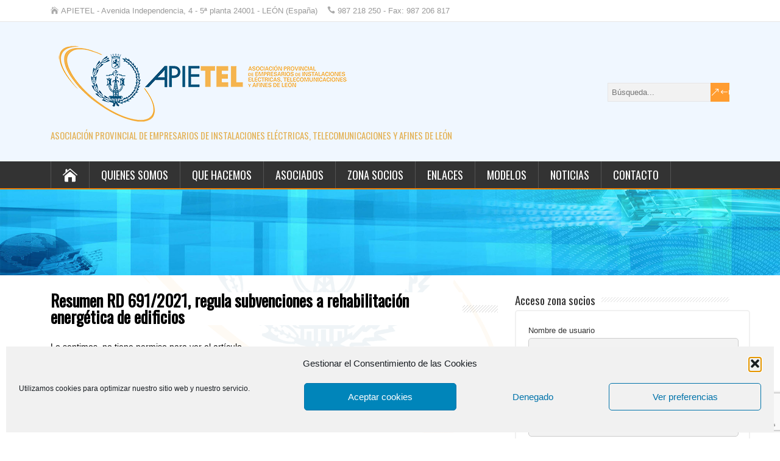

--- FILE ---
content_type: text/html; charset=utf-8
request_url: https://www.google.com/recaptcha/api2/anchor?ar=1&k=6LcUspcmAAAAAG7KXmBbJEGX-SKIGCSUICOXp0Gf&co=aHR0cHM6Ly9hcGlldGVsLm9yZzo0NDM.&hl=en&v=PoyoqOPhxBO7pBk68S4YbpHZ&size=invisible&anchor-ms=20000&execute-ms=30000&cb=nlk5xd64hr7h
body_size: 48666
content:
<!DOCTYPE HTML><html dir="ltr" lang="en"><head><meta http-equiv="Content-Type" content="text/html; charset=UTF-8">
<meta http-equiv="X-UA-Compatible" content="IE=edge">
<title>reCAPTCHA</title>
<style type="text/css">
/* cyrillic-ext */
@font-face {
  font-family: 'Roboto';
  font-style: normal;
  font-weight: 400;
  font-stretch: 100%;
  src: url(//fonts.gstatic.com/s/roboto/v48/KFO7CnqEu92Fr1ME7kSn66aGLdTylUAMa3GUBHMdazTgWw.woff2) format('woff2');
  unicode-range: U+0460-052F, U+1C80-1C8A, U+20B4, U+2DE0-2DFF, U+A640-A69F, U+FE2E-FE2F;
}
/* cyrillic */
@font-face {
  font-family: 'Roboto';
  font-style: normal;
  font-weight: 400;
  font-stretch: 100%;
  src: url(//fonts.gstatic.com/s/roboto/v48/KFO7CnqEu92Fr1ME7kSn66aGLdTylUAMa3iUBHMdazTgWw.woff2) format('woff2');
  unicode-range: U+0301, U+0400-045F, U+0490-0491, U+04B0-04B1, U+2116;
}
/* greek-ext */
@font-face {
  font-family: 'Roboto';
  font-style: normal;
  font-weight: 400;
  font-stretch: 100%;
  src: url(//fonts.gstatic.com/s/roboto/v48/KFO7CnqEu92Fr1ME7kSn66aGLdTylUAMa3CUBHMdazTgWw.woff2) format('woff2');
  unicode-range: U+1F00-1FFF;
}
/* greek */
@font-face {
  font-family: 'Roboto';
  font-style: normal;
  font-weight: 400;
  font-stretch: 100%;
  src: url(//fonts.gstatic.com/s/roboto/v48/KFO7CnqEu92Fr1ME7kSn66aGLdTylUAMa3-UBHMdazTgWw.woff2) format('woff2');
  unicode-range: U+0370-0377, U+037A-037F, U+0384-038A, U+038C, U+038E-03A1, U+03A3-03FF;
}
/* math */
@font-face {
  font-family: 'Roboto';
  font-style: normal;
  font-weight: 400;
  font-stretch: 100%;
  src: url(//fonts.gstatic.com/s/roboto/v48/KFO7CnqEu92Fr1ME7kSn66aGLdTylUAMawCUBHMdazTgWw.woff2) format('woff2');
  unicode-range: U+0302-0303, U+0305, U+0307-0308, U+0310, U+0312, U+0315, U+031A, U+0326-0327, U+032C, U+032F-0330, U+0332-0333, U+0338, U+033A, U+0346, U+034D, U+0391-03A1, U+03A3-03A9, U+03B1-03C9, U+03D1, U+03D5-03D6, U+03F0-03F1, U+03F4-03F5, U+2016-2017, U+2034-2038, U+203C, U+2040, U+2043, U+2047, U+2050, U+2057, U+205F, U+2070-2071, U+2074-208E, U+2090-209C, U+20D0-20DC, U+20E1, U+20E5-20EF, U+2100-2112, U+2114-2115, U+2117-2121, U+2123-214F, U+2190, U+2192, U+2194-21AE, U+21B0-21E5, U+21F1-21F2, U+21F4-2211, U+2213-2214, U+2216-22FF, U+2308-230B, U+2310, U+2319, U+231C-2321, U+2336-237A, U+237C, U+2395, U+239B-23B7, U+23D0, U+23DC-23E1, U+2474-2475, U+25AF, U+25B3, U+25B7, U+25BD, U+25C1, U+25CA, U+25CC, U+25FB, U+266D-266F, U+27C0-27FF, U+2900-2AFF, U+2B0E-2B11, U+2B30-2B4C, U+2BFE, U+3030, U+FF5B, U+FF5D, U+1D400-1D7FF, U+1EE00-1EEFF;
}
/* symbols */
@font-face {
  font-family: 'Roboto';
  font-style: normal;
  font-weight: 400;
  font-stretch: 100%;
  src: url(//fonts.gstatic.com/s/roboto/v48/KFO7CnqEu92Fr1ME7kSn66aGLdTylUAMaxKUBHMdazTgWw.woff2) format('woff2');
  unicode-range: U+0001-000C, U+000E-001F, U+007F-009F, U+20DD-20E0, U+20E2-20E4, U+2150-218F, U+2190, U+2192, U+2194-2199, U+21AF, U+21E6-21F0, U+21F3, U+2218-2219, U+2299, U+22C4-22C6, U+2300-243F, U+2440-244A, U+2460-24FF, U+25A0-27BF, U+2800-28FF, U+2921-2922, U+2981, U+29BF, U+29EB, U+2B00-2BFF, U+4DC0-4DFF, U+FFF9-FFFB, U+10140-1018E, U+10190-1019C, U+101A0, U+101D0-101FD, U+102E0-102FB, U+10E60-10E7E, U+1D2C0-1D2D3, U+1D2E0-1D37F, U+1F000-1F0FF, U+1F100-1F1AD, U+1F1E6-1F1FF, U+1F30D-1F30F, U+1F315, U+1F31C, U+1F31E, U+1F320-1F32C, U+1F336, U+1F378, U+1F37D, U+1F382, U+1F393-1F39F, U+1F3A7-1F3A8, U+1F3AC-1F3AF, U+1F3C2, U+1F3C4-1F3C6, U+1F3CA-1F3CE, U+1F3D4-1F3E0, U+1F3ED, U+1F3F1-1F3F3, U+1F3F5-1F3F7, U+1F408, U+1F415, U+1F41F, U+1F426, U+1F43F, U+1F441-1F442, U+1F444, U+1F446-1F449, U+1F44C-1F44E, U+1F453, U+1F46A, U+1F47D, U+1F4A3, U+1F4B0, U+1F4B3, U+1F4B9, U+1F4BB, U+1F4BF, U+1F4C8-1F4CB, U+1F4D6, U+1F4DA, U+1F4DF, U+1F4E3-1F4E6, U+1F4EA-1F4ED, U+1F4F7, U+1F4F9-1F4FB, U+1F4FD-1F4FE, U+1F503, U+1F507-1F50B, U+1F50D, U+1F512-1F513, U+1F53E-1F54A, U+1F54F-1F5FA, U+1F610, U+1F650-1F67F, U+1F687, U+1F68D, U+1F691, U+1F694, U+1F698, U+1F6AD, U+1F6B2, U+1F6B9-1F6BA, U+1F6BC, U+1F6C6-1F6CF, U+1F6D3-1F6D7, U+1F6E0-1F6EA, U+1F6F0-1F6F3, U+1F6F7-1F6FC, U+1F700-1F7FF, U+1F800-1F80B, U+1F810-1F847, U+1F850-1F859, U+1F860-1F887, U+1F890-1F8AD, U+1F8B0-1F8BB, U+1F8C0-1F8C1, U+1F900-1F90B, U+1F93B, U+1F946, U+1F984, U+1F996, U+1F9E9, U+1FA00-1FA6F, U+1FA70-1FA7C, U+1FA80-1FA89, U+1FA8F-1FAC6, U+1FACE-1FADC, U+1FADF-1FAE9, U+1FAF0-1FAF8, U+1FB00-1FBFF;
}
/* vietnamese */
@font-face {
  font-family: 'Roboto';
  font-style: normal;
  font-weight: 400;
  font-stretch: 100%;
  src: url(//fonts.gstatic.com/s/roboto/v48/KFO7CnqEu92Fr1ME7kSn66aGLdTylUAMa3OUBHMdazTgWw.woff2) format('woff2');
  unicode-range: U+0102-0103, U+0110-0111, U+0128-0129, U+0168-0169, U+01A0-01A1, U+01AF-01B0, U+0300-0301, U+0303-0304, U+0308-0309, U+0323, U+0329, U+1EA0-1EF9, U+20AB;
}
/* latin-ext */
@font-face {
  font-family: 'Roboto';
  font-style: normal;
  font-weight: 400;
  font-stretch: 100%;
  src: url(//fonts.gstatic.com/s/roboto/v48/KFO7CnqEu92Fr1ME7kSn66aGLdTylUAMa3KUBHMdazTgWw.woff2) format('woff2');
  unicode-range: U+0100-02BA, U+02BD-02C5, U+02C7-02CC, U+02CE-02D7, U+02DD-02FF, U+0304, U+0308, U+0329, U+1D00-1DBF, U+1E00-1E9F, U+1EF2-1EFF, U+2020, U+20A0-20AB, U+20AD-20C0, U+2113, U+2C60-2C7F, U+A720-A7FF;
}
/* latin */
@font-face {
  font-family: 'Roboto';
  font-style: normal;
  font-weight: 400;
  font-stretch: 100%;
  src: url(//fonts.gstatic.com/s/roboto/v48/KFO7CnqEu92Fr1ME7kSn66aGLdTylUAMa3yUBHMdazQ.woff2) format('woff2');
  unicode-range: U+0000-00FF, U+0131, U+0152-0153, U+02BB-02BC, U+02C6, U+02DA, U+02DC, U+0304, U+0308, U+0329, U+2000-206F, U+20AC, U+2122, U+2191, U+2193, U+2212, U+2215, U+FEFF, U+FFFD;
}
/* cyrillic-ext */
@font-face {
  font-family: 'Roboto';
  font-style: normal;
  font-weight: 500;
  font-stretch: 100%;
  src: url(//fonts.gstatic.com/s/roboto/v48/KFO7CnqEu92Fr1ME7kSn66aGLdTylUAMa3GUBHMdazTgWw.woff2) format('woff2');
  unicode-range: U+0460-052F, U+1C80-1C8A, U+20B4, U+2DE0-2DFF, U+A640-A69F, U+FE2E-FE2F;
}
/* cyrillic */
@font-face {
  font-family: 'Roboto';
  font-style: normal;
  font-weight: 500;
  font-stretch: 100%;
  src: url(//fonts.gstatic.com/s/roboto/v48/KFO7CnqEu92Fr1ME7kSn66aGLdTylUAMa3iUBHMdazTgWw.woff2) format('woff2');
  unicode-range: U+0301, U+0400-045F, U+0490-0491, U+04B0-04B1, U+2116;
}
/* greek-ext */
@font-face {
  font-family: 'Roboto';
  font-style: normal;
  font-weight: 500;
  font-stretch: 100%;
  src: url(//fonts.gstatic.com/s/roboto/v48/KFO7CnqEu92Fr1ME7kSn66aGLdTylUAMa3CUBHMdazTgWw.woff2) format('woff2');
  unicode-range: U+1F00-1FFF;
}
/* greek */
@font-face {
  font-family: 'Roboto';
  font-style: normal;
  font-weight: 500;
  font-stretch: 100%;
  src: url(//fonts.gstatic.com/s/roboto/v48/KFO7CnqEu92Fr1ME7kSn66aGLdTylUAMa3-UBHMdazTgWw.woff2) format('woff2');
  unicode-range: U+0370-0377, U+037A-037F, U+0384-038A, U+038C, U+038E-03A1, U+03A3-03FF;
}
/* math */
@font-face {
  font-family: 'Roboto';
  font-style: normal;
  font-weight: 500;
  font-stretch: 100%;
  src: url(//fonts.gstatic.com/s/roboto/v48/KFO7CnqEu92Fr1ME7kSn66aGLdTylUAMawCUBHMdazTgWw.woff2) format('woff2');
  unicode-range: U+0302-0303, U+0305, U+0307-0308, U+0310, U+0312, U+0315, U+031A, U+0326-0327, U+032C, U+032F-0330, U+0332-0333, U+0338, U+033A, U+0346, U+034D, U+0391-03A1, U+03A3-03A9, U+03B1-03C9, U+03D1, U+03D5-03D6, U+03F0-03F1, U+03F4-03F5, U+2016-2017, U+2034-2038, U+203C, U+2040, U+2043, U+2047, U+2050, U+2057, U+205F, U+2070-2071, U+2074-208E, U+2090-209C, U+20D0-20DC, U+20E1, U+20E5-20EF, U+2100-2112, U+2114-2115, U+2117-2121, U+2123-214F, U+2190, U+2192, U+2194-21AE, U+21B0-21E5, U+21F1-21F2, U+21F4-2211, U+2213-2214, U+2216-22FF, U+2308-230B, U+2310, U+2319, U+231C-2321, U+2336-237A, U+237C, U+2395, U+239B-23B7, U+23D0, U+23DC-23E1, U+2474-2475, U+25AF, U+25B3, U+25B7, U+25BD, U+25C1, U+25CA, U+25CC, U+25FB, U+266D-266F, U+27C0-27FF, U+2900-2AFF, U+2B0E-2B11, U+2B30-2B4C, U+2BFE, U+3030, U+FF5B, U+FF5D, U+1D400-1D7FF, U+1EE00-1EEFF;
}
/* symbols */
@font-face {
  font-family: 'Roboto';
  font-style: normal;
  font-weight: 500;
  font-stretch: 100%;
  src: url(//fonts.gstatic.com/s/roboto/v48/KFO7CnqEu92Fr1ME7kSn66aGLdTylUAMaxKUBHMdazTgWw.woff2) format('woff2');
  unicode-range: U+0001-000C, U+000E-001F, U+007F-009F, U+20DD-20E0, U+20E2-20E4, U+2150-218F, U+2190, U+2192, U+2194-2199, U+21AF, U+21E6-21F0, U+21F3, U+2218-2219, U+2299, U+22C4-22C6, U+2300-243F, U+2440-244A, U+2460-24FF, U+25A0-27BF, U+2800-28FF, U+2921-2922, U+2981, U+29BF, U+29EB, U+2B00-2BFF, U+4DC0-4DFF, U+FFF9-FFFB, U+10140-1018E, U+10190-1019C, U+101A0, U+101D0-101FD, U+102E0-102FB, U+10E60-10E7E, U+1D2C0-1D2D3, U+1D2E0-1D37F, U+1F000-1F0FF, U+1F100-1F1AD, U+1F1E6-1F1FF, U+1F30D-1F30F, U+1F315, U+1F31C, U+1F31E, U+1F320-1F32C, U+1F336, U+1F378, U+1F37D, U+1F382, U+1F393-1F39F, U+1F3A7-1F3A8, U+1F3AC-1F3AF, U+1F3C2, U+1F3C4-1F3C6, U+1F3CA-1F3CE, U+1F3D4-1F3E0, U+1F3ED, U+1F3F1-1F3F3, U+1F3F5-1F3F7, U+1F408, U+1F415, U+1F41F, U+1F426, U+1F43F, U+1F441-1F442, U+1F444, U+1F446-1F449, U+1F44C-1F44E, U+1F453, U+1F46A, U+1F47D, U+1F4A3, U+1F4B0, U+1F4B3, U+1F4B9, U+1F4BB, U+1F4BF, U+1F4C8-1F4CB, U+1F4D6, U+1F4DA, U+1F4DF, U+1F4E3-1F4E6, U+1F4EA-1F4ED, U+1F4F7, U+1F4F9-1F4FB, U+1F4FD-1F4FE, U+1F503, U+1F507-1F50B, U+1F50D, U+1F512-1F513, U+1F53E-1F54A, U+1F54F-1F5FA, U+1F610, U+1F650-1F67F, U+1F687, U+1F68D, U+1F691, U+1F694, U+1F698, U+1F6AD, U+1F6B2, U+1F6B9-1F6BA, U+1F6BC, U+1F6C6-1F6CF, U+1F6D3-1F6D7, U+1F6E0-1F6EA, U+1F6F0-1F6F3, U+1F6F7-1F6FC, U+1F700-1F7FF, U+1F800-1F80B, U+1F810-1F847, U+1F850-1F859, U+1F860-1F887, U+1F890-1F8AD, U+1F8B0-1F8BB, U+1F8C0-1F8C1, U+1F900-1F90B, U+1F93B, U+1F946, U+1F984, U+1F996, U+1F9E9, U+1FA00-1FA6F, U+1FA70-1FA7C, U+1FA80-1FA89, U+1FA8F-1FAC6, U+1FACE-1FADC, U+1FADF-1FAE9, U+1FAF0-1FAF8, U+1FB00-1FBFF;
}
/* vietnamese */
@font-face {
  font-family: 'Roboto';
  font-style: normal;
  font-weight: 500;
  font-stretch: 100%;
  src: url(//fonts.gstatic.com/s/roboto/v48/KFO7CnqEu92Fr1ME7kSn66aGLdTylUAMa3OUBHMdazTgWw.woff2) format('woff2');
  unicode-range: U+0102-0103, U+0110-0111, U+0128-0129, U+0168-0169, U+01A0-01A1, U+01AF-01B0, U+0300-0301, U+0303-0304, U+0308-0309, U+0323, U+0329, U+1EA0-1EF9, U+20AB;
}
/* latin-ext */
@font-face {
  font-family: 'Roboto';
  font-style: normal;
  font-weight: 500;
  font-stretch: 100%;
  src: url(//fonts.gstatic.com/s/roboto/v48/KFO7CnqEu92Fr1ME7kSn66aGLdTylUAMa3KUBHMdazTgWw.woff2) format('woff2');
  unicode-range: U+0100-02BA, U+02BD-02C5, U+02C7-02CC, U+02CE-02D7, U+02DD-02FF, U+0304, U+0308, U+0329, U+1D00-1DBF, U+1E00-1E9F, U+1EF2-1EFF, U+2020, U+20A0-20AB, U+20AD-20C0, U+2113, U+2C60-2C7F, U+A720-A7FF;
}
/* latin */
@font-face {
  font-family: 'Roboto';
  font-style: normal;
  font-weight: 500;
  font-stretch: 100%;
  src: url(//fonts.gstatic.com/s/roboto/v48/KFO7CnqEu92Fr1ME7kSn66aGLdTylUAMa3yUBHMdazQ.woff2) format('woff2');
  unicode-range: U+0000-00FF, U+0131, U+0152-0153, U+02BB-02BC, U+02C6, U+02DA, U+02DC, U+0304, U+0308, U+0329, U+2000-206F, U+20AC, U+2122, U+2191, U+2193, U+2212, U+2215, U+FEFF, U+FFFD;
}
/* cyrillic-ext */
@font-face {
  font-family: 'Roboto';
  font-style: normal;
  font-weight: 900;
  font-stretch: 100%;
  src: url(//fonts.gstatic.com/s/roboto/v48/KFO7CnqEu92Fr1ME7kSn66aGLdTylUAMa3GUBHMdazTgWw.woff2) format('woff2');
  unicode-range: U+0460-052F, U+1C80-1C8A, U+20B4, U+2DE0-2DFF, U+A640-A69F, U+FE2E-FE2F;
}
/* cyrillic */
@font-face {
  font-family: 'Roboto';
  font-style: normal;
  font-weight: 900;
  font-stretch: 100%;
  src: url(//fonts.gstatic.com/s/roboto/v48/KFO7CnqEu92Fr1ME7kSn66aGLdTylUAMa3iUBHMdazTgWw.woff2) format('woff2');
  unicode-range: U+0301, U+0400-045F, U+0490-0491, U+04B0-04B1, U+2116;
}
/* greek-ext */
@font-face {
  font-family: 'Roboto';
  font-style: normal;
  font-weight: 900;
  font-stretch: 100%;
  src: url(//fonts.gstatic.com/s/roboto/v48/KFO7CnqEu92Fr1ME7kSn66aGLdTylUAMa3CUBHMdazTgWw.woff2) format('woff2');
  unicode-range: U+1F00-1FFF;
}
/* greek */
@font-face {
  font-family: 'Roboto';
  font-style: normal;
  font-weight: 900;
  font-stretch: 100%;
  src: url(//fonts.gstatic.com/s/roboto/v48/KFO7CnqEu92Fr1ME7kSn66aGLdTylUAMa3-UBHMdazTgWw.woff2) format('woff2');
  unicode-range: U+0370-0377, U+037A-037F, U+0384-038A, U+038C, U+038E-03A1, U+03A3-03FF;
}
/* math */
@font-face {
  font-family: 'Roboto';
  font-style: normal;
  font-weight: 900;
  font-stretch: 100%;
  src: url(//fonts.gstatic.com/s/roboto/v48/KFO7CnqEu92Fr1ME7kSn66aGLdTylUAMawCUBHMdazTgWw.woff2) format('woff2');
  unicode-range: U+0302-0303, U+0305, U+0307-0308, U+0310, U+0312, U+0315, U+031A, U+0326-0327, U+032C, U+032F-0330, U+0332-0333, U+0338, U+033A, U+0346, U+034D, U+0391-03A1, U+03A3-03A9, U+03B1-03C9, U+03D1, U+03D5-03D6, U+03F0-03F1, U+03F4-03F5, U+2016-2017, U+2034-2038, U+203C, U+2040, U+2043, U+2047, U+2050, U+2057, U+205F, U+2070-2071, U+2074-208E, U+2090-209C, U+20D0-20DC, U+20E1, U+20E5-20EF, U+2100-2112, U+2114-2115, U+2117-2121, U+2123-214F, U+2190, U+2192, U+2194-21AE, U+21B0-21E5, U+21F1-21F2, U+21F4-2211, U+2213-2214, U+2216-22FF, U+2308-230B, U+2310, U+2319, U+231C-2321, U+2336-237A, U+237C, U+2395, U+239B-23B7, U+23D0, U+23DC-23E1, U+2474-2475, U+25AF, U+25B3, U+25B7, U+25BD, U+25C1, U+25CA, U+25CC, U+25FB, U+266D-266F, U+27C0-27FF, U+2900-2AFF, U+2B0E-2B11, U+2B30-2B4C, U+2BFE, U+3030, U+FF5B, U+FF5D, U+1D400-1D7FF, U+1EE00-1EEFF;
}
/* symbols */
@font-face {
  font-family: 'Roboto';
  font-style: normal;
  font-weight: 900;
  font-stretch: 100%;
  src: url(//fonts.gstatic.com/s/roboto/v48/KFO7CnqEu92Fr1ME7kSn66aGLdTylUAMaxKUBHMdazTgWw.woff2) format('woff2');
  unicode-range: U+0001-000C, U+000E-001F, U+007F-009F, U+20DD-20E0, U+20E2-20E4, U+2150-218F, U+2190, U+2192, U+2194-2199, U+21AF, U+21E6-21F0, U+21F3, U+2218-2219, U+2299, U+22C4-22C6, U+2300-243F, U+2440-244A, U+2460-24FF, U+25A0-27BF, U+2800-28FF, U+2921-2922, U+2981, U+29BF, U+29EB, U+2B00-2BFF, U+4DC0-4DFF, U+FFF9-FFFB, U+10140-1018E, U+10190-1019C, U+101A0, U+101D0-101FD, U+102E0-102FB, U+10E60-10E7E, U+1D2C0-1D2D3, U+1D2E0-1D37F, U+1F000-1F0FF, U+1F100-1F1AD, U+1F1E6-1F1FF, U+1F30D-1F30F, U+1F315, U+1F31C, U+1F31E, U+1F320-1F32C, U+1F336, U+1F378, U+1F37D, U+1F382, U+1F393-1F39F, U+1F3A7-1F3A8, U+1F3AC-1F3AF, U+1F3C2, U+1F3C4-1F3C6, U+1F3CA-1F3CE, U+1F3D4-1F3E0, U+1F3ED, U+1F3F1-1F3F3, U+1F3F5-1F3F7, U+1F408, U+1F415, U+1F41F, U+1F426, U+1F43F, U+1F441-1F442, U+1F444, U+1F446-1F449, U+1F44C-1F44E, U+1F453, U+1F46A, U+1F47D, U+1F4A3, U+1F4B0, U+1F4B3, U+1F4B9, U+1F4BB, U+1F4BF, U+1F4C8-1F4CB, U+1F4D6, U+1F4DA, U+1F4DF, U+1F4E3-1F4E6, U+1F4EA-1F4ED, U+1F4F7, U+1F4F9-1F4FB, U+1F4FD-1F4FE, U+1F503, U+1F507-1F50B, U+1F50D, U+1F512-1F513, U+1F53E-1F54A, U+1F54F-1F5FA, U+1F610, U+1F650-1F67F, U+1F687, U+1F68D, U+1F691, U+1F694, U+1F698, U+1F6AD, U+1F6B2, U+1F6B9-1F6BA, U+1F6BC, U+1F6C6-1F6CF, U+1F6D3-1F6D7, U+1F6E0-1F6EA, U+1F6F0-1F6F3, U+1F6F7-1F6FC, U+1F700-1F7FF, U+1F800-1F80B, U+1F810-1F847, U+1F850-1F859, U+1F860-1F887, U+1F890-1F8AD, U+1F8B0-1F8BB, U+1F8C0-1F8C1, U+1F900-1F90B, U+1F93B, U+1F946, U+1F984, U+1F996, U+1F9E9, U+1FA00-1FA6F, U+1FA70-1FA7C, U+1FA80-1FA89, U+1FA8F-1FAC6, U+1FACE-1FADC, U+1FADF-1FAE9, U+1FAF0-1FAF8, U+1FB00-1FBFF;
}
/* vietnamese */
@font-face {
  font-family: 'Roboto';
  font-style: normal;
  font-weight: 900;
  font-stretch: 100%;
  src: url(//fonts.gstatic.com/s/roboto/v48/KFO7CnqEu92Fr1ME7kSn66aGLdTylUAMa3OUBHMdazTgWw.woff2) format('woff2');
  unicode-range: U+0102-0103, U+0110-0111, U+0128-0129, U+0168-0169, U+01A0-01A1, U+01AF-01B0, U+0300-0301, U+0303-0304, U+0308-0309, U+0323, U+0329, U+1EA0-1EF9, U+20AB;
}
/* latin-ext */
@font-face {
  font-family: 'Roboto';
  font-style: normal;
  font-weight: 900;
  font-stretch: 100%;
  src: url(//fonts.gstatic.com/s/roboto/v48/KFO7CnqEu92Fr1ME7kSn66aGLdTylUAMa3KUBHMdazTgWw.woff2) format('woff2');
  unicode-range: U+0100-02BA, U+02BD-02C5, U+02C7-02CC, U+02CE-02D7, U+02DD-02FF, U+0304, U+0308, U+0329, U+1D00-1DBF, U+1E00-1E9F, U+1EF2-1EFF, U+2020, U+20A0-20AB, U+20AD-20C0, U+2113, U+2C60-2C7F, U+A720-A7FF;
}
/* latin */
@font-face {
  font-family: 'Roboto';
  font-style: normal;
  font-weight: 900;
  font-stretch: 100%;
  src: url(//fonts.gstatic.com/s/roboto/v48/KFO7CnqEu92Fr1ME7kSn66aGLdTylUAMa3yUBHMdazQ.woff2) format('woff2');
  unicode-range: U+0000-00FF, U+0131, U+0152-0153, U+02BB-02BC, U+02C6, U+02DA, U+02DC, U+0304, U+0308, U+0329, U+2000-206F, U+20AC, U+2122, U+2191, U+2193, U+2212, U+2215, U+FEFF, U+FFFD;
}

</style>
<link rel="stylesheet" type="text/css" href="https://www.gstatic.com/recaptcha/releases/PoyoqOPhxBO7pBk68S4YbpHZ/styles__ltr.css">
<script nonce="L7oT_Ymbd1-zt-27jiNf0A" type="text/javascript">window['__recaptcha_api'] = 'https://www.google.com/recaptcha/api2/';</script>
<script type="text/javascript" src="https://www.gstatic.com/recaptcha/releases/PoyoqOPhxBO7pBk68S4YbpHZ/recaptcha__en.js" nonce="L7oT_Ymbd1-zt-27jiNf0A">
      
    </script></head>
<body><div id="rc-anchor-alert" class="rc-anchor-alert"></div>
<input type="hidden" id="recaptcha-token" value="[base64]">
<script type="text/javascript" nonce="L7oT_Ymbd1-zt-27jiNf0A">
      recaptcha.anchor.Main.init("[\x22ainput\x22,[\x22bgdata\x22,\x22\x22,\[base64]/[base64]/[base64]/[base64]/[base64]/[base64]/KGcoTywyNTMsTy5PKSxVRyhPLEMpKTpnKE8sMjUzLEMpLE8pKSxsKSksTykpfSxieT1mdW5jdGlvbihDLE8sdSxsKXtmb3IobD0odT1SKEMpLDApO08+MDtPLS0pbD1sPDw4fFooQyk7ZyhDLHUsbCl9LFVHPWZ1bmN0aW9uKEMsTyl7Qy5pLmxlbmd0aD4xMDQ/[base64]/[base64]/[base64]/[base64]/[base64]/[base64]/[base64]\\u003d\x22,\[base64]\\u003d\\u003d\x22,\x22w4PDiD93w6DCtiLCmSxNfTXCmcOUVEvCr8O5WMOzwpMNwpnCkVRJwoASw7tyw6HCpsOmT3/Ch8Kdw5vDhDvDlMOXw4vDgMKndMKRw7fDmjopOsOuw5ZjFkA1wprDiwHDgzcJMkDClBnChFhAPsOIHQEywrQFw6tdwqTCgQfDmgDCv8OcaEhed8O/fSvDsH09Jk0+wqbDgsOyJzBeScKpZcKUw4Izw43DrsOGw7R0BDUZBVRvG8Opa8KtVcO6PQHDn2TDiGzCv1FAGD0cwotgFF/[base64]/DiylzbxLCuVXDpsKSFjTDjVZcw5zCg8ODw7HCqnVpw5F1EEHCuytHw57Dt8OjHMO4aAktCU/CkDvCu8OEwqXDkcOnwq/DqsOPwoNfw4HCosOwVA4iwpxzwq/Cp3zDtsOIw5ZyYcOrw7E4MMKOw7tYw5YxPlHDmsKMHsOkZsOnwqfDu8OxwrtuckUww7LDrl1HUnTCtsODJR9LwoTDn8KwwosLVcOlOWNZE8KjAMOiwqnCg8KhHsKEwr7Dg8KsYcKuFsOyTx1Rw7QaawQBTcOzMUR/[base64]/BMOBwq8pw5VLYsKgZW4UHMKfBMKoQlYww6Bdd2XDk8O1IcKvw6vCnQLDom3CrcOUw4rDiH5+dsOow73CqsOTY8OBwpdjwo/DhsOHWsKcZcOBw7LDm8OWOFIRwp0MO8KtIsOKw6nDlMK3BCZ5ccKKccO8w5gywqrDrMOeDsK8esKjFnXDnsKEwphKYsKjLSRtMcO8w7lYwpEIacOtGsOEwphTwqYyw4TDnMOIcTbDgsORwp0PJxzDjsOiAsOwa0/Cp2/CrMOnYUw9HMKoD8KmHDohbMOLAcOGb8KoJ8OkMRYXC28xSsO3ERgfXRLDo0Zmw71EWThBXcO9fEnCo1tRw75rw7R4dmpnw73CtMKwbkpcwolcw5hFw5LDqTHDs0vDuMK7aBrCl0bCp8OiL8Ktw6YWcMKgEwPDlMKgw7XDgkvDh3vDt2o3wo7Ci0vDisOzf8ObWWE4NF/[base64]/CgMKLEglxccKFwqzChwgkdUI7X8KVLcKRRETCpXnClcO6ew3CtMKLL8OXJ8OZwpRMLsODSsO7RCF+HcKGwr9KXFHCoMOvTMKACsONZV/Dr8KHw7HCh8OmHkHDtyMQw4ADw7zDn8KEw6Z2wrluw7/CgsOcwokdw5Jww6Etw5TCqcK+wp7DuArCqMOXBRzDjmDCtRHDkhPCpsO2IMOSAcOgw6HCnMKlTDjChMOdw7gVQELDkMOFPcKwN8OyTcOKQnbClQbDmQ/DmC4SNDg5WWQLw5gow7bCqy/DgcKNfGMyC3DDvcKzw441w6BbeTLCkMOFwqvDtcOgw5/CrgbDm8O7w4MJwqHDvMKDw4BzAQ/CmcKvM8K4YMKBT8KUTsKydcKyKFtEXRTCqG3CksOqQErCgcKiw6rCuMOqw6HCnzPCnjgWw4nDjVhtcCPDv3Y2w6HDuj/CkRlZXADDvlpeUMOhwrgieV/DvsOnJMOWw4HCv8KEwqjDrcKYwqAYw5p+wrXDrHh1BWtzB8KBwpoTw7dRwqdwwp7Cj8OHCsKCPsOASVRJUXEFwpNbNsOyMcOGSMOCw7Yow55xw6jCsghMDsO+w7/DpsOWwo4Zwq3CgVXDl8KCTcK8BH4PcmXCrsOjw5jDvcOYwrPCrDrDuX0dwoxFb8Kwwq7DhDvCqMKLN8KiWz/DlsOlf0tgw6DDssKoSWjCmRQcwrLDkFE6DHtiOU9mwqZoJTNHwqjClQRVbF7DgUnCjsO9wqVzw7/Ds8OnBcOrw4UcwrzCjEtuwo/Cn2jCpgl3w61gw5hCbcO+M8ONdsKTwps7w5HClUFcwpbDjhlRw4M6w5VfDsOew5g5EsKqA8OJwrdpBsKWBWrCgznCoMKvw7oAKMO8wqrDlHjDlcK/fcOSKcKpwpwJNTtrwoFkwpjCvcOGwqR4w5JYHUUgCTDCgsKhSMKDw43CisKZw5R/wp4kJsK/Mn/CkcKbw4/ChcORwoYjGMKkQA/[base64]/[base64]/CjFlZB8KrP3UcBsKgGsKwdBTDiyfDp8OAW2Bmw7Z8wpE9BcKaw4PCnMKAVF3ChcORw6Ygw7I2w4RaWBHCj8Kiwo5EwrLDqS7CtjXCksO+O8K4YwhOf2t/w4TDsy4xw6vCtsKgwoDDrzRnAmXCncKkIcKmwrhsW0VDb8KFK8ORJgJ4dXrCoMKkc1pew5F2wpt5RsKVw7jCr8K8DsKtw45RQ8OYwrvDvn/DqBc8GUIIccOXw68+w7RMT24+w7zCuEnCscOeAsO8QjHCusK5w5YMw6sWfMOSCVPDklHCiMKcw5JJQMOjJmASw6XDs8Ovw4N9wq3Di8KqasK0Ghd6wqJWC093wrt1woHCsAvDpyzChcK5woLDvcKAKDXDg8KeWmJEw7nDuyMNwrokfAZow7PDtMO1w4fDuMK/J8K+wrPCusO4XcOFasOWHMKVwpYxSsOoOsKcUsOrBVHDrivCoTXDo8O0PRnDu8OiJELCqMOzMsKrFMKcIMKrw4HDm2rDvcKxwo8+VsO9fMOxNloUWcObw4LDssKQwqEEwo/[base64]/[base64]/CmsOuwo/DisKsw60QIcOGw695wrLDssO8PMK4wrQdaAvCnDrCnsOMwo7DgnItwpxra8OKwoPCjsKHZMODw4BVw4LCsnkDCzEDLn03MHPCu8OUwpRxX27Cu8OpDB3Cm3FJwrfDgMKtwoDDjsKXTRxgPTl6Nw07a0/DgMOtLhUkw5XDnw3DkcOvF3p3wo4JwowDwqLCrMKOw6p8UltMKcOZf3oIw7YWZsK+IR3DqcOQw5hJw6fDt8OEQ8KBwp3CpmfCh2cPwqzDucOAw4vDs1TCjsO9woPCqMKHCMK0HcK2b8KPwp/[base64]/Dkz3CqMOgUsKcw54Mw5xJw4YCwqdXwqZvw7nCnDM3DMOoaMOAJwvCvkHCuiE/ejsVwqEzw7NKw5V+w6M1w63CqcOPDMKiwoLCiUgOw4c1wpbCuyArwpsaw7HCssOvOCvCngFHKsOdwopvw64Tw7zCpkrDscKzw5gaGUdZw4UGw61DwqYqIHscwpvDhcOFP8Omw7jCqVMtwqJ/[base64]/[base64]/DoCwYw5YswoTDr8OzwqgVW1PDl8KYKAZxVXlgwr5zOSvCgcO4VMK9JnlCwq5cwrFgEcOMSMOtw7XDpsKuw4XDgAwMU8ONGVLDi0ZvTBIpwps5HH4FDsKwP1pvd3R2b31gQC4xN8OVQTgAwpfCvXbDssKVw6EuwqXDkTXDnVdSVsKQw6PCmWJfIcOiME/CtcOXwpkBw7jCmW5OwqfDhsOkwqjDm8O+O8K9wo7Diw51O8Ouw4hZw4E/w79TE0hnLnYdacKvwofCs8O7I8OmwpPCkVV1w5vCq0cTwolww4cVw7M/[base64]/DscKqFsOnw4gKaB/[base64]/[base64]/wqMcw4bChmM7MMK5wqpuEMOiwrAETx56w73DgMKMJcK+wqXDqMK3FsKkMQbDqMO4wpV1wpfDucKowoLDuMKkScOjXRkZw7oqZcKSTsOSbUMkwqkxPBvCqGIsGW0bw5rCkMKlwpJFwpHDiMOVVjTChzrChMKqBMOvw6LCqlLClsKhNMOmHMORfnNnw7gQd8KWA8O/KMOsw6zDtjLCv8KZw7YCfsOMK3zCoUkKw4VOFcObant2UMOuw7cAFlnDunHDu1LDtD/Ci1Edwq5Vw6HCnRvCtBJWwop6w4LDrSXDgsO3SGzDnH3CisKdwpTDjcKPDU/ClMKlw68BwqDDq8Ojw7XDlCUOGRsFw7Nuw7IpADPClUUvw4DCksKoMQUEAsKqwqXCrmMywoN/XMOjwpMTWinCj3bDhMKQRcKIT2w+GsKTwrkwwoXCgyZLC2FHIS57wrPDvFUiw4IOwoZZHEPDsMOQwqDCngYCOcOqEMKjwq0tPnFlwrM5A8KdVcKQfTJtYijCtMKHwpfCksOZU8Krw6rCkAYpwqfDv8K2RMKHwrV3wq/DkkY5wp3CtMOefcO2BcKPwoPCj8KaX8OOw6FEwqLDi8KCcjwiwofDhnhSw5sDN0hcw6vDvyvCtxnDk8OReVnCnsOMKBhwPSpxwqQEGUMlQsOAAWJNOg8YEx05C8OlaMKsKsKeI8OpwpwfJcKVKMOTSBzCksOhNx/[base64]/CnhNrw59RJMKtwqhcEnUQwpjCsVB6Xj7CnyXCo8Ovc2Frw4vCsAvDm3Q6w6V0w5TCscOiwpc7ZMK5IsOCWMODw4NwwqHCuQNNL8KsEcO/w5PDnMKbwqfDnsKcSMOyw6TCjcOFw6zCuMKVw6tCwrpcH3hrOcKQwoTCm8O8ElZBN10bw6cgGiTCk8OCPMOcw77Cp8Opw7jDjMO7HMOIXi/DusKBPcOHbgvDkcK/woZUwrzDmsOcw4jDgBfCiHHDtMKGRzzDq3nDiE5IwrbCvcOlw4IHwrHClMKWKsKywqHDhcKkwowpVsKhw6nCmgLDkG7DmR/DtCXCosOXb8KRwqjDqMOhwoXCncO9w4PDq3jCr8OnIMOWaTnCk8OlcsK0w4gCCUd/IcOFdsKjXAI7d2vChsK6wojCv8O6wqsFw60kMA7DtnjDsE7DmcK3wqTDvkgxw583UCcXw4LDsy3Dnhd6I1TDjRl+w7nDtSnCkMK6wqTDhiXCpsOPwrp/w6YDw6t1wqrDvsKUw53DujhBKi9NEyEqwpLDpcO7wo7CkMO7w73Dr2/Dqg4dUFktL8KRJmDDtC0Ew43ClMKGKMOkwpleB8K/wqrCnsKPwoAHwonCv8OPw7DDssKkRcKSYy3CmMKfw5fCojXDrjbDrMKFwr/DtCFKwpsyw65cwoLDoMOPRilfairDr8KEFSDCj8Kyw5bCmGk8w6DDjG7Dj8K9w6nCh0zCvQQwKXUTwqLDt2/[base64]/Ck1fDlR5uCzzCjsOuwoI/eXl8w6nDoWI2ZAbCon43DMKeBHlZw6XCiQvCp3Ucw7pQwp1UBT/DtMKYH0ohMGZ5wrjDgUBUwrvDlMOlVw3ChcORw6rDl2vCl2fDjsKpw6fCgMOLw5lLScO7wp7Dkk/CgFjCtVzCpCx7w4hKw6fDiRvDrTc2JMKAQ8OvwpFMwqZFKSrCjlJYwrlaJ8KOElYbw4Uvw7YIwqppw5HCn8Oswp7DpsOTwpcYw5Uuw7rClsKmB2HCpsOQbMK2wrJMTMOfYgQ4w5tjw6TCi8KrBS1ow743w4HDh1Zaw6ELFj1Rf8KCLFHDhcO4wqDDhz/CnyU/B3ksZMOFa8OgwpPDjR50UlHCt8OjHsOPX19rDh5Ww7HCixdXEHZYw4vDqcOdw59GwqfDpEkZRAIqw7zDujYewqzDtsOPwo9cw6EyJVbCg8OgTsOlw5MJDcK1w7R2aiDDpcOPZMOmR8KwZDnCszDDnRjDmTjCmMKCX8OhJcO1IwLDohTDolfDlMOuw4/Ds8KWw7Y6CsK+w6wcayPCtWvDhX3Dl3DCsSgZcFnCkMO1w7LDvsOXwr3DiWNoZi3CilBlfsOjw53DsMKbw5/CkhfCjEsxUllVL2t8AU/Cn1fDisK3woTCpcO7E8O+wq7CvsO+IH/CjXTDhV/[base64]/CmWNBw7d6wpEZwrN8wpdUwoVFDW3ChxHCnMKLw4fDtsKFw6A/wplJwrIQw4XCiMOfXW8xw7s7w58OwpLCiTbCssOFfcKBC3LCgXRzW8OYQ052f8KBwqTCoyzCogoCw6VIwrXDo8K1wotsbsOBw7cww5dzLzwkw6hnZlo9w7HDpC3DkcOEHsOVGcKiGUc7Aj57w5LDjcOIw75IAMOKwrxiwoQyw6/Cg8KEJQNJBmbCvcO9w5rCp37DosO8TsKTMMKcAhfCrsKuacOCFsKaWyrClxFhVXzCrsKAF8KZw6vDpMKUBcOkw6kyw4cywr3DgwJyfSPDrW/[base64]/CpsOvwqPDr8KxO8OeFS/CpsOPI8KpIkVgclZaQy3CqGRjw5rCsXzDomfCu8K1CsOqLkApAVvDu8KEw74aAznCpMO7w7fDjMK4w7Q+McK0wrh+Q8K4L8O5WMOvw7vCq8KxMCnCgTxOMAgXwoR9SsOMQAR+acOAw43CtMORwr9YM8OTw4XDjCAmwpvDs8OCw6fDp8KawpZ3w7LCjG3DrQ/CsMONwoPClsOdwr3CpcO/wrXCk8K4ZW4QHMKVw7N7wqw8eXrCjX/Cj8KFwpjDgMOXHsK3wrHCoMODLmIqRw8HXsKRccOCw5XCmF3Dl0IVwrHDlsKqw4LCn3/Di0PDjkfCtVjCjDsTwqUJwosTw7x4wrDDumw5w6Zew5/Co8OkIMK8w6oXIcKNw47DsV/CqVhZcX5bB8OGRX3DnsKsw5BiAB/CmcODcMO7JgAvwq4GGSh7PxtowqJFTjkOwoQ/woBCbMOZw7tRU8OuwqjCrApzZMK9woLCisKCVsKtecKnb3rDncO/[base64]/ChQrCrGdlNcO5w57DkMKGw652MQDDlwnDkMKBwoJzwqQnw6A1woUgwqUBc1PCi2h3aQkXPsKMSmrDgcK0FE/CuzA3MGgxw7AswoLDpnMmwrIQBwzCtDJcw6DDgjBbw7jDllXDoSUGJ8Oaw7PDj2IXwpzDjWgHw71HNcK6acKOMMKRJsKKcMKiC2Mvw597w5DCkAE3MWMWwpTCvMOsPghTwqzDvXUDwq0Xw6bCkSjCmCzCpB/[base64]/YcOlFMKGPW3CrcOtwqLCiTjDqE9Jwr4zQsKXwpEDwqvCscOMDE7ChcORwrc3GyRAw5cGbjNOw6NrNsOfwrHDhcKvVhEJSRvDiMKYwprCl0DDrsKdXMKVETzDucKKFV/DqilNIgtfRcKJwpTCi8KuwrbDpTYcK8KJfHvCv1QkwptGwoDClMKoKgUsGMKKRsOaegvDqxXDicO1YVZzYBsXwoLDk0zDolPCgDPDhsOWEMKtVsKGwrnCh8OQNy8swr3CssOXCwFcw6bDjMOMwr3DrcOEScKQYX9cw4IlwqgxwovDtsOdwqA/[base64]/wptOw73CjkgawoHDrWTDlsO4wrrDt8KtDMKqRSRSw7XDpH4BSsKKwpskwrpewoZ3MhYIc8K7wqVnJCxyw49Tw4/DmFA5V8OAQDk8EknCg3rDgjNGwoF5w5TDnMK3I8OCcGRfUsOABsOkwpAvwphNODXDqQl+PcKfYSTCqS/DuMOlwpw2TcK/ZcOxwp1UwrxBw7TDrwkIwot6wo0qEMOiOX1yw5TCkcKMBC7Dp8OFw4powppYwq4fUWXCinnDp1PClCcwHQo/aMKEJMKOw4QMKQfDvMK0w7fCsMK2O3jDqjXCosOAHMKMPCPCocKMw7sLw7sUwo/DlC4nwqrClDXCm8KNwrVyNjJXw5A0wpfDo8ONTDjDrhXCmsKeaMOec3tNwqXDnDnCmmgvZMO4w6xyYsOhPnRJwoNWUMO/[base64]/[base64]/wpzDmMOXw6odezxQwpY+w4vCulzCiAd8b8OOw6bCugvCtcKeacOyQMOXw5MRwrZpRmIYw5rCgFPCisOyCMKPw6VSw5V8B8Oswr8jworCkC0BKBAHGU1kw5YiT8KSw4V7wqjDncONw68aw7TDiDnCuMKYwobClgnDuC1gw5d1FibDimxtwrTDm03CgEzChsOrw5/DisKhHsKAw78XwroZKn1tZ1t8w6N/[base64]/IXvDsMOPwq0kwo3DisKgw4TDigHCuRQuwpo4wroGwpbCg8KHwp3Dl8O/[base64]/CtcOrw6HCp8Kjw6BqH8KGRcK9wrLDtSPCqsKbwoMHYyAgc2DCt8KCUGITL8KadXbCisOjwpDDtgMXw7HDq1rCiU3CokRuFMKPw7TCuHhzw5bCrw4Yw4HCj0PCmMKgPkAVwofCqcKkw7jDsmHDoMOONsOSUQAwDBdbTcOAwovCkV5QbSHDt8OMwrrDl8K/IcKlw75dYRXCtMOaJQ0XwrfDt8OVw6Zuw7QlwpzChsK9f2QFUcOpFsOww4/ClsOEQcK0w6E+P8Kewq7DtDsdXcONZ8KtIcOHLsKFawDCssOVO1c2ZxhIwq1QFTlCK8Kuw51pQCR4w4A+w6PCrS/DqG9yw5hBW2jDtMOuwpVsTcOswrISw63Dp0vCjhpGD2HCicK6JcO0NGrDlmHCtTUCw4vDhEFKJ8ODwoBYf2/DgMOmwoXCjsO+w77Dt8OndcOREsK9dMO9QcOkwo9wQMKGdDQIwpHDnyrDt8KLG8OKw7c/JcONQMO+w5Bnw7IhwoPCiMKVRn/DnDvCkDsDwqrCi1PCo8O/[base64]/Dml7CsSskw6hwMx4ow4/Dl1ZFWEDDqylhw4/DtizCkVkLw6tQOMO8w6vDhQHDp8K+w4tRwrLChBlZwq0UasObcsOUG8KJAi7DlT9kUXIrEcOCMQU1w6zCmBvDm8Kmw5fCrsK5UwcPw55Dw791U1ArwrzDqhjCrcKVMnzDtB3ClEXChMK/FlMrM0sYwqrDgMOkacKzw4TCmsKRNsK4fcOFGjTCmsOlBXHCjMOjOh92w5sJbCoew7F9wrQGZsOTwrUIw4XCjMOWw4EIFGbDt3RLFi3DoWHDi8OUw4fDt8ONc8OQwqTDsAtWw5hXGMKZwpYpJFrCpMKABcKiwokMw55pBHdgMcO/w4bDm8KGe8K4KsO0w4XClwYkw47CocKlN8K5KAvCm0MRwrDDpcKbw7LDm8Okw4NGEMK/w6gbJcO6NU4GwofDjSogTnYlOH/DpETDuAJAICHDtMOQw6R0bMKXKgYNw6VpW8OGwo1Ew4TDgg8FZMO7wrtqT8KnwopbXW9bwpsaw4Ywwq7DlsKqw63Dnm46w6gBw4nDmiE6UsOZwqAuRcOxGm/[base64]/[base64]/[base64]/woTCtcOqCcKDKBwNIsO/w6TCvDzCnW4ow6bChsOdw5rDscOhw6XDr8Kswr85woLCncKTE8O/[base64]/[base64]/w4PDtWEewr7Dr2dfwr9PFD7Drl/DhcKfw5HCp8OewqwKw5LCl8KQDAbCpMK4KcKJw5B3w6w3w5PCgkY4wq5Zw5fDlnV9wrPDp8O3w7QYXQbDi1Y3w6TCtF/DnVrCusO9HsK/SMO6wrPCgcKpw5TCp8ObIcOJwp/DkcKBwrQ0wqFoTg4KdGo6dMOhdgXDu8KDUsKmw7F6LxFUwrBPBsOVOMKZI8OAw5grwptfN8OvwpdPYsKOwpkKw5V0W8KHZsO7RsOADWBuwpvCh37CosK6wovDmsOGc8KJVEMIKXsNRER7wqwZJV/DgcOAwpQXfhgKw680fkfCqsOfw6fCuGjClsOWfMO0B8KRwqI0WMOgRA8TbnQHWC7DnhHCjMO0csK7wrbCssKnVS3CncKDRRfDnMK5BwQEKMKYYcOPwqPDlArDrsKMw6fDtMOkwpfCsEprDEo5wqUfJ2/[base64]/ChcO5N8O9CsOtTEx5JMK5w7LCkMOxw7UJE8OUesOGWsOnNcKgwoRDwqI6w7TCiUgSwrPDgGVqwo7CqSpYw6bDgnRadlBaX8KcwqM7HcKMG8OJacO9A8O6F2wpwog7JxPDnsO/wo/DgXvCrnMRw6VEbcO5OsKcw7vDnUV+d8KOw6vCszlUw7/Ch8K2wrh3w5DCkMKRFzHCl8OFW3sPw5PClsKFw7oiwpIEw7/[base64]/DrB3CmcOqNyvCqMOPwqgBKsO7w5p9wpw2Pid8TsK6BznCt8OZw6kJwovCgMKLwo87EhzCgFvClwotw6Mxw7E2DCgdw45oJDjDsw0sw5zCn8KjeB4LwpZCw7VxwrjCrB/CnQvCjMOlw6nDvsKEDxNaR8KawpvDoRTDlQAbD8OSOMOywogNW8OtwrvCqcO9wojDuMOTTVB4MEDDuFXCqsKLwrrClzhLw4bCqMOuEnPCucKVXcKqBsOSwr3DjyTCtSlTW3fCtHIrwp/[base64]/CvsOSwq52woDClx/CpcO6BDQ8LFDDhcOLdnYzw4nDj1HCrsOswqc3OEA5w7MbI8KUbMOKw4Ewwpc0KcKvw6/CvsOrKcOtwqQzRnnDhktDCsOGWB7Cv3gqwp/ClFIKw5RbG8KHWBvCryDDlsKYeVTCug0+wpxyCsKIEcKuLU8+Sw/CnEnCo8OKRFTCuR7CuGJ5dsKZw7xGw5zCmcKXTi84AmwUEcOvw57Dq8OQwqPDpElRw4lvai3Cm8OwAWLDrcOzwqAxBMO7wqvCqjwDRMOvMg7DtSTCvcK/VSxiw4F6ZE3DkgdOwq/CvB7CjWxww7JVw6zDhFcMC8OkcsOzwq0Iwp8KwqciwprDmMK0wrjDgw7DjcOoHQ/[base64]/[base64]/CjMOLOcKyTcOywrx5ZG7DpsOrwrLCgMOdw5cqwozCrihSKMOYMWvCjcOvXzV4wpFJwogMA8K7w7c1w7xJwovCuUzDjcKmYsKiwpQLwr1tw7/Dvxkuw6LCslrCpcOcwoBdUzttwo7DjWRSwoEsesOrw5PCr09/w7fDu8KAE8K0XmHCoibCrSRGwpZ8w5czMcOqA1JRw77Cv8OpwrPDlcKnworDucOJBsKsRsKkw6XDqMKHwofCrMK9IMOtw4YwwplAJ8Onw57DsMOaw7/DncK5woHCrQ9lwrLCt1lDVTDClAvDvwhPwoXCmMKrSsORwr7Dk8K0w5UTV0fCjQXCncKEwqPCvigywr4GVsO8w7rCvMKKwpvCjMKKA8O8BsK+woLDjsOBw6fCvinCl20/w5fCvy/CgkFEw5fCtj1+wpHDmWVXwoHCkH/DpnXDv8KML8OcL8KQVcKfw6AxwpjDq1bCl8ONw70Fw6AaPy8lwrxEVFVbw7s0wrZxw7V3w77Cm8OyP8O2wqPCh8KdEsO7eFp4F8OVG0/DkjfDmBfDmsOSG8OBHsOWwq89w5LDslDCkMO4wprDp8OBbxlmwpMiw7zCrcOnw6x6QnQKBsKtNC7DjsOKb3rCo8K/[base64]/DicKDwqhuwpzCtw45wpPCjsKINsOow71GS8O1HxPCj2HCocKaw4zCiVRkOMOfw7cJLnAQOE3CmMOcQUfChsKtw5dMw7JIdF3CnkU7wpnDj8OJw5jDqsKYwr9ORFAuF24qUhnCvsO8eUNlw5LChAjClGEgwq8LwpUjwq/DkMKrwqQ1w5/Cr8KlwrLDjjrDlBvDiBROwo9OeW3DvMOgwozCtMKRw6rCrsOTVMOyW8Oww4vCk0bCtcOAwr9ew7nCnmV/w7vDtsKeBiFRwpzCq3HDlw3DicKmwoLDv2ENw79TwrnCgsOOFMKadsONX35EBngZcsOFwqI1w5w+SUEZT8OMC18AMB7DrTF6VMOoMikgBMO1EnTCnFXCilUTw7NMw5bCpcOiw7F2wp/DrAwULBVWwp/CpcKtw5XCpU3Dqj7DkcOtwrFgw6XCnScRwqfCo1zDisKkw5LDi0wpwrIQw5B+w43DnVnDikjDkGbDpMKPGE/DqcKkwpjDlFgqw40hIcK1wpROIcKPecOiw6DCncOPFiDDtMKRw7dnw5xGw5TCogJEQXnDm8KYw5fClQxQVsOMwpfDjcKYZjXCoMOqw7xMcMOXw5kJMsKow5YyIMOqfDXCg8KfPcOsak/CuUVhwpwlWGDCusKFwpPDlcOHwpXDssOwPkIswrHDksK3woUsUVDDhMOOQkbDg8OUbWPDn8O7w5ZXOMOLYMKEwoh+XHHDk8Otw6rDtivCjsKhw6zCpzTDksK+woYzfXdqJH4twrzCscOLRS3CviEnU8Oww5N/w74dw59bWnDCs8OaQAPCkMKSaMOdw6PDiC9+w4PCuWJDwpI/[base64]/UUTCvAHCi8KRw6/[base64]/CusK8woltwrvDqcO8w6zDoQs1PsK0woLDk8K9woEhTMKswoDCqMOww5J+K8ONMn/Cmg46w7/[base64]/DvUorwp5Xw7cFw73DlMKwG8KEw6ckJMKOfMK0TxfCu8KTwqQow7rCiiLCozc9QE/CkxUSw4DDjRI4TBXCtAbCgsOgHcK7wpASYzzDmMKfNHUvw5PCr8Otw6nCl8K6ecOMwpRmM2PClcOydnBnw4vCmh7CssKzw63CvjzDh2nCrsO1RFVMNsKsw7QNJm3Di8KcwpwZXlbCtsK6SsKkIARvG8KPLWE/NsKZNsObZlBBXsKAw7jCr8K9DMKBNhcZw4vDjiI2w5nCiHLDjsKdw5A9DFzCvcKmWsKAFcKWecKQAgoRw5A0w43CmQ/DrsO5PSrCgcKvwojDlcKQKsK/[base64]/CkTgyWAvCg1vDpRLCo8K1wp5owrkEw5sHLsKxw6hqw7JOV27CusOiwqHCh8ObwpjDmcOvwqXDn2vCnsKrw4UPw5wfw5jDrWbCix/CnyA2S8O2wpRpw7HDtDPDo3fCr2MqMFrDtWjDtmYnw68GY2zCncOZw5HCo8OSwpVuKsOgDsO2D8OXXcOswo8mwoMAC8O+wpkDwrvDkiEULMOkAcK7EcK7UT/CrsOqagbCj8Kfw53CtmDCnC4mBsOkw4nDhmYbYjErwqjCs8OLwr0mw5M+woLCnzs9w6DDjcO0w7ckMV/[base64]/w7bDssOZORM5VsOXUhLDtR9Xw5rDj3d2ZMOowrFUHRTDgiBVw5PCksOtwrUHw7RkwqrDvsOywoobDlHCsgI9wqNmw6DDt8OmUMOqwrvDusKQCB01w6glGMKGIkvDvXRbWn/Cl8KVeW3DqsKxw5fDripiwpfDvMOKwpYowpbCg8KMw4rDq8KIPMOlIVJ8WsKxwrw1Qy/[base64]/Cq1HDvHHCv8OOWMOyayXDusO3O8OLCMOTMhvCu8Ofwr3DoHtSDcK7PsKNw4fDlGbCjsKiw47CrMKRHsKSw6vCtsOxw7fDtRYLGMKkcsOoGQkQX8OqfyrDixnDiMKne8KbZsOqwrLCgsKDfy7CnsOkw6vDjR1pw7PCrm4iTsOdRydBwpLDqCrDv8Kuw6DCksOkw7A/[base64]/[base64]/GcOOw5jCvsOuw6Iva8KzDhzDk8OICznDscKNwovCkDrCksOiIFwdOsOzw77DtVsjw5jDqMOiWcO4w5B+GMKrR0XCuMKow7/ChyjCgzwXwrQXR3N6wozCuS1qw5pWw5PCgcKhwrnDtcKhTEAkwpMywqVeNMO8YE/CsVTCkQVnwqzCnsKCBMKAWlhzwrZjwofCqj8HSDxfFzZUw4fCssKgfcKJwqXDjMKnBj0LFSpvDHXDlTfDosOyKnzClsOMS8KxD8OBwpoCw6INw5HCqxxeecO3wpYqV8O7w53CncOPCMOOXBjCncKoAiDCo8OIB8O5w5nDikfCsMOKwo/DqhnDgSjCqAjDogkiw6lXw5AcccOjwpo3WyhVwqfDl2jDh8OMYcKXBkDCvMKqw53CozobwokUJsOqw5kLw7RjAsKSQcO2wp9ZPEUoOMOCw6FkQcKAwoTCncOdDsOhAMOPwoDClGkrOTw5w4VxVHnDlz7DpzdVwpLDj0FUfMKDw6/DkMOtwqxcw5jChxJnEsKPccKrwqNJw5HDr8OcwrnCncKJw6HCqcOsTWvCll1VYcKaHVd7acOyOcKwwqLDt8OybQrCsHfDnAPCgxxJwpQWw7AVOsOswpDDnT1UZW05w7AoEHxZwozCoRxvw7gmwoYqw6dnXsOzSjZpwrXDtkTCg8OcwoLCpcOHw5N2IDbCm0g/w7LCmcO2wpAtwrQbwojDvEfDukrCgcKlAcKrwq81QjR0dcONU8KccgJHfFtyZ8OLGMOPaMOPw4d6BwI0wqnCr8OrXcO0LsO/[base64]/[base64]/wpA7TsKpw5/Dh8Kkw5HCgkfCkCBNdXxVasKWBcOheMOSbsOVwrZmw7AKw6AiKMKcw4sVO8KZRWV9AMOmwoQMwqvCviscDgNuwpQwwpXCtjgJwofDt8OyFSs+IsOvF1HCt0/CtMKzVMK1JWjDsTLCpsKLUsOuwrkSw5TDvcKTEGbDrMOAD3gywpNYHWXDqk7DkVXDlVPCuXlgw4ICw59yw6pdw60Ww7TDu8O3QcKYfcKMwprDg8Odw5dTeMOwTQnCh8KCwonCrsKzwqhPZnTCigXCrcOHO34Kw6vDqMOVTA3DjQ/DoRZQwpfCvsO0YUt9T2puwrUjw7vCtCM5w7tDbcO9wok4w6EWw7PCtBBuw7hhwovDrhdOWMKFAcObAUjDi2ZVfsK4wr91wrTDnTFdwrBowro6csOmw44Owq/Dl8KGwoUSH1fCg3vCgsOdTHbCi8OTHHPCkcKhwpwpbG8FFxhSwrE8RsKOAkVeFzAzZ8OdJ8Kbw6wGKwXDumwUw615wpN5w4vCtm7Co8OGcV0zAMKUPWN/A1TDhHFlCsK4w4smPsK6MknDlDdyIh/DhsOWw43DmcKww73Dk3PDj8KTBl/CkMKPw7jDrcKSw4BHCkI/[base64]/wq53DMOUw7wPFMKFw73DoMKpw4DCkx4vwrbCuTAZJcKJLcKIRsKlw5RCwrMqw4x8SF/CicO9JUjCoMKEBkJew7XDrDMLeTbDmcOVw6QCwpE6HxBqdsOLwqnCiEzDrMOeTsKvU8KcCcOTZXTChMOAw4bDuRQNw4fDjcKjwpDDihxcwpzCi8KMw75kwpJhw6/Dnx8UYWTCqMORWsO6w49HwpvDrg/[base64]/DhB9pwqrCqC8owrZawq1YdAfDo8Kuwo1uw5dMESdEw4hNw4PCgcKxEx9PFELDiUHChcKlw6PDiisiw5sCw5fDgBzDssK3w6rCoFBrw6d+w64nWMO/wq7DrjzDlWQSQERnw7vCjgzDhg3CuxdxwrXDkxfDrnUpw6oJw5HDjSbDpsKmJMKFwrvDk8OKw5xPHCMswq5aFcKRw6nCuVXCgcOXw7QwwrXDncK/w4HCinoZwqHCkH9eIcOhah1SwrvDocObw4fDrWx1W8OqIMOvw69fUsONEXRDw5QxZ8OZw7pew6MAw5PCjnk8w7/DvcKiw4zCg8OOMVwyK8KwHFPDnnPDgRpuwqPDoMKZwqTDkmPDr8O/DV7CmcKfw73DqcOsTBPDl2/DgnZGwpXDs8K4fcKBY8KCwpxGwrbDiMK0wqkPw7/CrcKyw4vCnz/Co0haV8Oowr4QPGnCq8KQw4rDm8OHwq3CmwjCgsOcw5bCnyjDq8Kpw5/CnMK8w6lrTQZJdMO4wrwAwol5L8OzNiY3QMKJPGnDgMKBEsKPw4jCmjrCphpIRWR9wr3DrSEYaHnCqsK5NjbDkcOfw6RzO2nChiLDm8O8w5o2wrzDqsOyQxrDmMO4w5cmbsKqwpzCuMKgEiMfWDDDsG4JwrR2McK6OsOAwqsywpgpwr/Co8OXKcKbw71CwqTCuMOzwr86w6TCu2zDusOPJENQw7/CsWscMsK6QcOtwp7CqcOtw5XDuG/DuMK5YmZ4w6bDvU7CrmfDqi/DvcKrwrIDwrHCtsOkwolGYjxtBcOmTlYCwqHCqg98Uht+dsOpWMOqwrPDnSwxwrzCrhNnw4HDqcOHwp0fwoTCjW3CiVLDqsK1UcKmAMO9w5N8wp1bwq7DmcO5VFJJXyHCh8Kgw4NEw4/CjiM9w6NRMMKFw7rDqcKsAsKdwoLDkMK4w5E8w7VufnNgwoEXCVbCjV7Dv8O2CRfCrGnDqztuHsO3w6rDkH8JwpLCgsKtfHNTw4XCs8KdYcKNcA3Cij/DiCM9wolWQR7CgMOyw6oifU/[base64]/Cm8KiVMK9w4E2w4DDpsOzClrCsm/CpVfCnVDCksO0WcO9VsKddRXDhMKBw5PCocO5eMK2w5/[base64]/Cgw3CpcOuWMOTwo7Cl8OXf8K2wpRYBh7CmsO3OTZyOHh0CVdYCHjDisOpV1tbw7hcwqsJYxFlwovCocOPVVkrdMOWCBlhayhWTsOmPMKLLcKyGMOmwp4Zw5kSwoYTwqdlw5JtYwgAGHh/wpgLRwTDusK/[base64]/CvsOvw746wpDDqMOxwqZ4wp/CsU0SwrLDisK2w6Rjw5o2w7sfccOQehXDs1HDrMKvwqYKwrPDq8O7dG3CuMKawpnCi1F7D8KowolrwqbCtcO7bsK1OhfCowDCml/DqUUtNMKwWzfDhcK3w5Rhw4E6McOCwoHCgx3DqMOiJmvCs3kwJsK/csK4Gl/ChzfCnlXDqn9sRcK5wrzDlTx2CH5ZCQY/cDZww5ZzEwrDoFzDrMO5w5LClHouclzDoSkUIGrCtcK7w6klU8KQVmJJwoVJb21sw4TDjsOiw5PCpQYMw5h6RWNGwoR5wp/CpzJLwrZoOsKlw5zCocOMw7kgw5ZIMsKYwrfDucK+HsKhwoHDpVrDuQ7CnMOkwp7DjBEaHSVuwqfDlhzDgcKLJSHCgzpjw4XDvFfDuQFLwpd5wqbCgcOcwpBDw5HCtg/Do8OTwpsQL1Yvwq0mB8K7w5LCvTjDs0vClUPCg8O4wqkmwo/DpMKCw6zCuDNxOcOWwqXDscO2wqFBcm7DlsODwodJd8KGw6/[base64]/CqsK1NWNMMDocQXN+w6zCqsKHPQ/CscKFHVrChUNKwoJDw6zCjcKLwqRAG8OGw6A8fjjDj8KJw7heOCjDn1Fbw4/CvsOtw4HCqDPDnVvDgMKCwpkGw7MEYx8Aw4/Cvg/DssKKwqtJw4XCk8OuXMO0wp9OwqdpwpDCtXHDvcOhbGPDgMO6w4jDiMOSc8KDw4tRwpw5QUs/Mzo9PzzDkjJXwp44w7LDlsKdwpzDtsOtA8KzwoMUOsO9RcKGw5LDg3EdZEfCgSXDomrDq8KTw6/CkcOrwo11w6onWx7CrxbCqEbDgwjDj8OcwoYuKMK0w5B5d8KQa8O1LsKEwoLCnsKuw5AMwolJwojCmBJqwpd8woXCkgltJcOIZMOAw6TDssOEQSwUwqrDhUR9Ujt6ED/DnMKkUMKfQiAGWsOvf8KGwq7Dj8KHw5PDnMKqfXTChcOIfMK1w6fDnsK/cWzDnX0Bw4XDoMKYQRTCv8OrwrnDmmjCkcO7d8OsccKob8Kfwp/CjsOqO8KXw5BGw5VKB8Opw7wHwpklb25EwpNTw7LDrMOzwplowrLCgsOvwrh7w7HCuibDiMKVw4/DnlwsPcOTw4bClQNdw4JQK8Kqw6k3W8KlFSkqw4QYOsKqTQ48wqc1w759w7ZvZj9fTh/Dp8OMAVPDl0k3wrnDisKWw4zDlEHDs37ChMK4w4U9w5jDg3Q0L8Ohw7d+w5fClQrCjwnDhsO1w7HCsRXCksOUwqTDq3DCjcOJw6HCiMKWwpPDmlxoeMO/w5giw5XCtMOFVkHCvMOVElzDsBzDuzgRwrbDsDzDqWvDl8K2PkDCksOdw7A3YcONDFEUexLDoA89wqNAKkPDuUHDusOKw4kzwrpqw69/WsO/[base64]/[base64]/[base64]/DvcO5XMKdwpLCoQEDwrpZFXHCmgHDlgRow7QGM2TCszcVwq8Ww75SHcOfVX1Vw7QUZ8OqB0ckw7diw6zCk0w0w6Fpw79iw6HDoipeLCZpKsK1S8KABsK6X3Ard8O9wqrCk8Olw51jN8KmYcOOw5bDlMOad8Otw5XDqiJ9EcK+CnMuV8O0woFoRC/[base64]/DqSbDi3p7S8O+QMOgw5lbw5bDjy/DusOHSsKQw58oU2oxw5YZw68+N8KwwpwtZV9pw6LDmnZPQ8O4eBTCnBp1w60fMC7CnMOIVcOOwqbCrnABworCsMK4XFHDi3BowqVAPcKeX8O/fgtxJsKMw7XDlcOpEzROcBYawqnCtCzCtkPCo8O7azchCsKNH8OGwp4R\x22],null,[\x22conf\x22,null,\x226LcUspcmAAAAAG7KXmBbJEGX-SKIGCSUICOXp0Gf\x22,0,null,null,null,1,[21,125,63,73,95,87,41,43,42,83,102,105,109,121],[1017145,855],0,null,null,null,null,0,null,0,null,700,1,null,0,\[base64]/76lBhnEnQkZnOKMAhmv8xEZ\x22,0,0,null,null,1,null,0,0,null,null,null,0],\x22https://apietel.org:443\x22,null,[3,1,1],null,null,null,1,3600,[\x22https://www.google.com/intl/en/policies/privacy/\x22,\x22https://www.google.com/intl/en/policies/terms/\x22],\x22LhqxwZHhFekxGD8Ka/nO+hxnDUl3XUknMv6UqBODb44\\u003d\x22,1,0,null,1,1768622866307,0,0,[14,74,82,99,149],null,[240],\x22RC-8VJyPyXxbhqBcA\x22,null,null,null,null,null,\x220dAFcWeA7iIBELu6BR1W3h3SiUxyyNGbmufVTbtmMZYI96WmybhrHzQo87qSdTr0oLZ3ozZwZqdlqpQZG4j0vw1z-rTVHbubtNMw\x22,1768705666206]");
    </script></body></html>